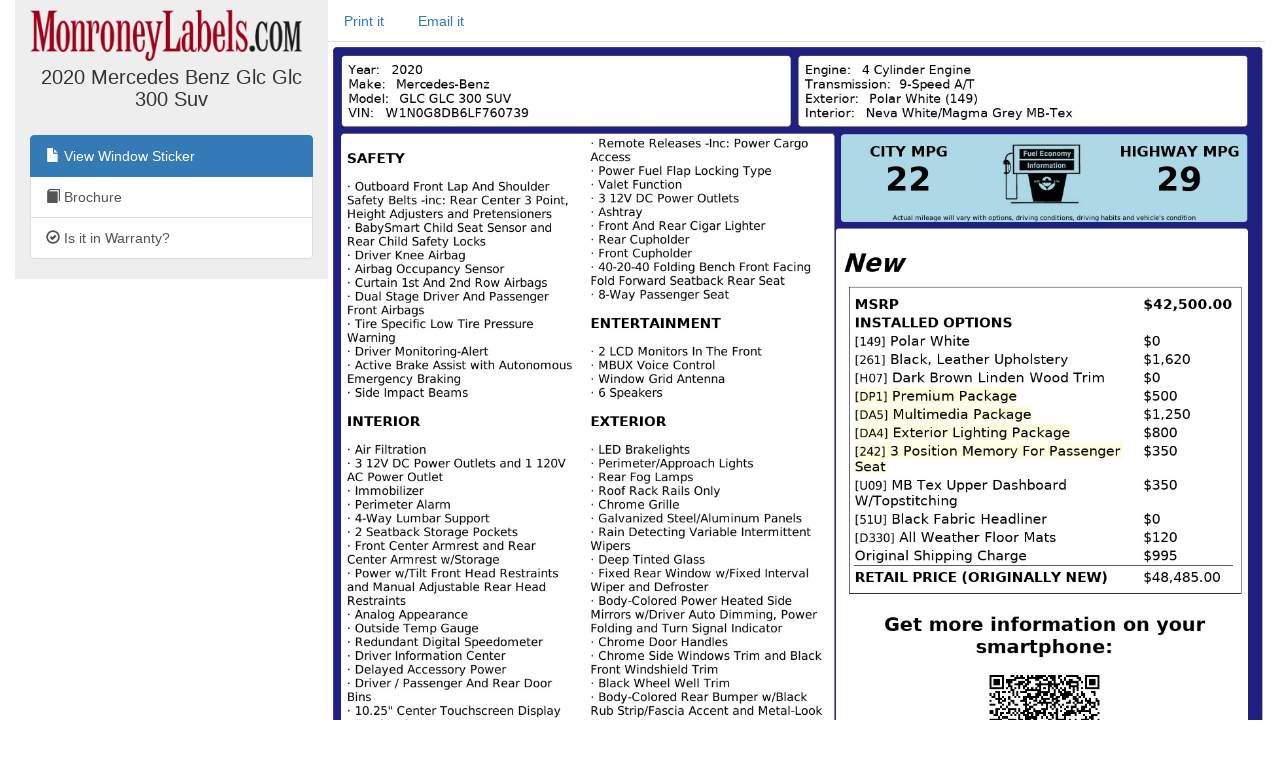

--- FILE ---
content_type: text/html; charset=utf-8
request_url: https://monroneylabels.com/cars/10514293-2020-mercedes-benz-glc
body_size: 7017
content:
    <!DOCTYPE html>
    <html>
    <head>
      <title>Window Sticker for 2020 Mercedes Benz Glc Glc 300 Suv</title>
      <!-- Bootstrap -->
      <link rel="stylesheet" href="//maxcdn.bootstrapcdn.com/bootstrap/3.3.7/css/bootstrap.min.css" integrity="sha384-BVYiiSIFeK1dGmJRAkycuHAHRg32OmUcww7on3RYdg4Va+PmSTsz/K68vbdEjh4u" crossorigin="anonymous">
      <link rel="stylesheet" media="screen" href="https://monroneylabels.com/assets/frame-8596878f8ca3428065d4c22ab1114ec724cc9030257a64ce6d055f38cc86cfed.css" />
      <link rel="stylesheet" media="screen" href="https://monroneylabels.com/assets/promo-f092f4cd1064924316bd4fb05960f88ba03ad2794635577b09ca12049522b4ba.css" />
      <meta name="viewport" content="width=device-width, initial-scale=1.0, user-scalable=1">
    </head>
    <body>
          <!-- Google Tag Manager -->
      <noscript><iframe src="//www.googletagmanager.com/ns.html?id=GTM-NWWDW8"
      height="0" width="0" style="display:none;visibility:hidden"></iframe></noscript>

      <!-- Google tag (gtag.js) -->
      <script async src="https://www.googletagmanager.com/gtag/js?id=G-SCCE23NPRX"></script>
      <script>
        window.dataLayer = window.dataLayer || [];
        function gtag(){dataLayer.push(arguments);}
        gtag('js', new Date());

        gtag('config', 'G-SCCE23NPRX');
      </script>
      
      <!-- old -->
      <!-- <script>(function(w,d,s,l,i){w[l]=w[l]||[];w[l].push({'gtm.start':
      new Date().getTime(),event:'gtm.js'});var f=d.getElementsByTagName(s)[0],
      j=d.createElement(s),dl=l!='dataLayer'?'&l='+l:'';j.async=true;j.src=
      '//www.googletagmanager.com/gtm.js?id='+i+dl;f.parentNode.insertBefore(j,f);
      })(window,document,'script','dataLayer','GTM-NWWDW8');</script> -->
      <!-- End Google Tag Manager -->

    <script src="//code.jquery.com/jquery-latest.js"></script>
    <script src="//maxcdn.bootstrapcdn.com/bootstrap/3.3.7/js/bootstrap.min.js"></script>
    <script src="https://monroneylabels.com/assets/frame-d964e83cae5e496de6a693f9e83a54955e12252729af671c21c9f71f3ef03203.js"></script>
    
    <div class="container-fluid">
      <section class="frames row">
          <aside class="col-md-3 hidden-sm hidden-xs ">
              <a href="https://monroneylabels.com"><img class="logo" src="https://monroneylabels.com/assets/layout/header_logo-ce5928e5d30ba08c397805259b846577fac1f091a26bf75b61b1dcb99ce6b9f1.png" /></a>
              <div class="menu-top">
                <h1>2020 Mercedes Benz Glc Glc 300 Suv</h1>
              </div>
              <div class="list-group">
                            
              <a class="list-group-item" href="/cars/10514293-2020-mercedes-benz-glc">
                <span class="glyphicon glyphicon-file"></span>
                View Window Sticker
</a>                <a class="list-group-item" href="https://labels-prod.s3.amazonaws.com/brochures/Mercedes_Benz/GLC-Class/Mercedes%20Benz_US%20GLC-Class_2020.pdf?AWSAccessKeyId=AKIA6M56LNZUOM5KI35F&amp;Expires=1764846827&amp;Signature=nB5g23%2BvR4oLRXPOEddx9BhReoI%3D">
                  <span class="glyphicon glyphicon-book"></span>
                  Brochure
</a>              <a class="list-group-item" href="/cars/10514293-2020-mercedes-benz-glc/warranties">
                <span class="glyphicon glyphicon-ok-circle"></span>
                Is it in Warranty?
</a>           
                
              </div>
          </aside>
            <article class="col-sm-12 col-md-9">
            <!-- mobile view -->
            <div class="visible-sm visible-xs">
              <ul class="nav nav-tabs">
                <li class="dropdown ">
                  <a class="dropdown-toggle" data-toggle="dropdown" href="#">Menu<span class="caret"></span></a>
                  <ul class="dropdown-menu">
                    <li><a href="/cars/10514293-2020-mercedes-benz-glc">View Window Sticker</a></li>
                    <li><a href="/cars/10514293-2020-mercedes-benz-glc/warranties">Is it in Warranty?</a></li>


                    <li><a href="/cars/10514293-2020-mercedes-benz-glc/more_info">Check Availability</a></li>
                  </ul>
                </li>
                
      
          <li><a onclick="trackPdf(&#39;Window Sticker PDF&#39;,10514293,44646)" target="_blank" href="https://monroneylabels.com/cars/10514293-2020-mercedes-benz-glc/window_sticker.pdf?cfl=5125318457">Print it</a>
          </li>
          <li><a href="/cars/10514293-2020-mercedes-benz-glc/email_records/new">Email it</a></li>
         

              </ul>
            </div>
              <div class="hidden-sm hidden-xs">
                <ul class="nav nav-tabs">
                  
      
          <li><a onclick="trackPdf(&#39;Window Sticker PDF&#39;,10514293,44646)" target="_blank" href="https://monroneylabels.com/cars/10514293-2020-mercedes-benz-glc/window_sticker.pdf?cfl=5125318457">Print it</a>
          </li>
          <li><a href="/cars/10514293-2020-mercedes-benz-glc/email_records/new">Email it</a></li>
         

                </ul>
              </div>
            <div class="" id="flash-notifications">
            </div>

            
       <img style="width:100%;" id="window_sticker_jpg" usemap="#hover_map" src="https://monroneylabels.com/cars/10514293-2020-mercedes-benz-glc/window_sticker.jpg?cfl=5125318457" />
    <map name="hover_map">
      <area shape="rect" coords="0,0,0,0" href="#" id="hover_map" />
    </map>

    <script src="https://monroneylabels.com/assets/show-car-hover-36966327080d01a0a6d4fda11fba0dcb504948fa9b82de7453749f275a38f7a9.js"></script>
    <link rel="stylesheet" media="screen" href="https://monroneylabels.com/assets/show-car-hover-b7a90f9d8d1ec28082ad8a44558e7f883c8dbaec69e587db6bc617f48aa2124e.css" />

    <div id="hover-holder" class="removed">
      <div style=" width:643px;">
        <script>document.writeln(decrypt('[base64]','[base64]'))</script>
      </div>
    </div>
    <script>
        $('img#window_sticker_jpg').on('load', function() { //i.e. must be in onload so we can check img width. (i.e. for remote window sticker)
          //tip: "num" is the height of the options box
          create_hover_menu(700);
          //i.e. send height and width in a message so this window can be iframed (by DCS)
          var doc = document;
          var body = doc.body, html = doc.documentElement;
          window.parent.postMessage({
            'height':  Math.max(body.scrollHeight, body.offsetHeight,
                    html.clientHeight, html.scrollHeight, html.offsetHeight),
            'width': Math.max(body.scrollWidth, body.offsetWidth,
                    html.clientWidth, html.scrollWidth, html.offsetWidth)
          }, "*");
        });



    </script>


          </article>
      </section>
    </div>
    
  <!-- Matomo -->
  <script type="text/javascript">
    //tip: piwik.php and piwik.js have been changed to "js/" to enable tracking with uBlock Origin
    var _paq = _paq || [];
    
    function trackPdf(title, car_id, car_owner_id) {
      var MA = window._paq || function() { };
      //e.g. "download - pdf - Window Sticker PDF"
      MA.push([
        'trackEvent',
        'download',  // category
        'pdf',       // action
        title,       // name
        1,           // value
        {            // custom dimensions
          dimension1: car_id,
          dimension2: car_owner_id,
        }
      ]);
    }
  </script>
    <!-- i.e. no Javascript, not a bot -->
    <noscript><p><img src="//analytics.monroneylabels.com/js/?_id=&action_name=Window+Sticker+for+2020+Mercedes+Benz+Glc+Glc+300+Suv&apiv=1&bots=1&dimension1=10514293&dimension2=44646&dimension4=CarsController-Show&idsite=1&rand=mcsuw6alwbn3&rec=1&uid=&url=https%3A%2F%2Fmonroneylabels.com%2Fcars%2F10514293-2020-mercedes-benz-glc" style="border:0" alt="" /></p></noscript>
  <!-- End Matomo Code -->

        <script type="text/javascript">

      //Clicky Async Code
      var clicky_site_ids = clicky_site_ids || [];
      clicky_site_ids.push(100764973);
      (function() {
        var s = document.createElement('script');
        s.type = 'text/javascript';
        s.async = true;
        s.src = '//static.getclicky.com/js';
        ( document.getElementsByTagName('head')[0] || document.getElementsByTagName('body')[0] ).appendChild( s );
      })();

    </script>
  

    </body>
    </html>


--- FILE ---
content_type: application/x-javascript
request_url: https://monroneylabels.com/assets/show-car-hover-36966327080d01a0a6d4fda11fba0dcb504948fa9b82de7453749f275a38f7a9.js
body_size: 8313
content:
// version 1.4.0
// http://welcome.totheinter.net/columnizer-jquery-plugin/
// created by: Adam Wulf adam.wulf@gmail.com

(function($){

 $.fn.columnize = function(options) {


	var defaults = {
		// default width of columnx
		width: 400,
		// optional # of columns instead of width
		columns : false,
		// true to build columns once regardless of window resize
		// false to rebuild when content box changes bounds
		buildOnce : false,
		// an object with options if the text should overflow
		// it's container if it can't fit within a specified height
		overflow : false,
		// this function is called after content is columnized
		doneFunc : function(){},
		// if the content should be columnized into a 
		// container node other than it's own node
		target : false,
		// re-columnizing when images reload might make things
		// run slow. so flip this to true if it's causing delays
		ignoreImageLoading : true,
		// should columns float left or right
		float : "left",
		// ensure the last column is never the tallest column
		lastNeverTallest : false
	};
	var options = $.extend(defaults, options);

    return this.each(function() {
	    var $inBox = options.target ? $(options.target) : $(this);
		var maxHeight = $(this).height();
		var $cache = $('<div></div>'); // this is where we'll put the real content
		var lastWidth = 0;
		var columnizing = false;
		$cache.append($(this).children().clone(true));
	    
	    // images loading after dom load
	    // can screw up the column heights,
	    // so recolumnize after images load
	    if(!options.ignoreImageLoading && !options.target){
	    	if(!$inBox.data("imageLoaded")){
		    	$inBox.data("imageLoaded", true);
		    	if($(this).find("img").length > 0){
		    		// only bother if there are
		    		// actually images...
			    	var func = function($inBox,$cache){ return function(){
				    	if(!$inBox.data("firstImageLoaded")){
				    		$inBox.data("firstImageLoaded", "true");
					    	$inBox.empty().append($cache.children().clone(true));
					    	$inBox.columnize(options);
				    	}
			    	}}($(this), $cache);
				    $(this).find("img").one("load", func);
				    $(this).find("img").one("abort", func);
				    return;
		    	}
	    	}
	    }
	    
		$inBox.empty();
		
		columnizeIt();
		
		if(!options.buildOnce){
			$(window).resize(function() {
				if(!options.buildOnce && $.browser.msie){
					if($inBox.data("timeout")){
						clearTimeout($inBox.data("timeout"));
					}
					$inBox.data("timeout", setTimeout(columnizeIt, 200));
				}else if(!options.buildOnce){
					columnizeIt();
				}else{
					// don't rebuild
				}
			});
		}
		
		/**
		 * return a node that has a height
		 * less than or equal to height
		 *
		 * @param putInHere, a dom element
		 * @$pullOutHere, a jQuery element
		 */
		function columnize($putInHere, $pullOutHere, $parentColumn, height){
			while($parentColumn.height() < height &&
				  $pullOutHere[0].childNodes.length){
				$putInHere.append($pullOutHere[0].childNodes[0]);
			}
			if($putInHere[0].childNodes.length == 0) return;
			
			// now we're too tall, undo the last one
			var kids = $putInHere[0].childNodes;
			var lastKid = kids[kids.length-1];
			$putInHere[0].removeChild(lastKid);
			var $item = $(lastKid);
			
			
			if($item[0].nodeType == 3){
				// it's a text node, split it up
				var oText = $item[0].nodeValue;
				var counter2 = options.width / 18;
				if(options.accuracy)
				counter2 = options.accuracy;
				var columnText;
				var latestTextNode = null;
				while($parentColumn.height() < height && oText.length){
					if (oText.indexOf(' ', counter2) != '-1') {
						columnText = oText.substring(0, oText.indexOf(' ', counter2));
					} else {
						columnText = oText;
					}
					latestTextNode = document.createTextNode(columnText);
					$putInHere.append(latestTextNode);
					
					if(oText.length > counter2){
						oText = oText.substring(oText.indexOf(' ', counter2));
					}else{
						oText = "";
					}
				}
				if($parentColumn.height() >= height && latestTextNode != null){
					// too tall :(
					$putInHere[0].removeChild(latestTextNode);
					oText = latestTextNode.nodeValue + oText;
				}
				if(oText.length){
					$item[0].nodeValue = oText;
				}else{
					return false; // we ate the whole text node, move on to the next node
				}
			}
			
			if($pullOutHere.children().length){
				$pullOutHere.prepend($item);
			}else{
				$pullOutHere.append($item);
			}
			
			return $item[0].nodeType == 3;
		}
		
		function split($putInHere, $pullOutHere, $parentColumn, height){
			if($pullOutHere.children().length){
				$cloneMe = $pullOutHere.children(":first");
				$clone = $cloneMe.clone(true);
				if($clone.attr("nodeType") == 1 && !$clone.hasClass("dontend")){ 
					$putInHere.append($clone);
					if($clone.is("img") && $parentColumn.height() < height + 20){
						$cloneMe.remove();
					}else if(!$cloneMe.hasClass("dontsplit") && $parentColumn.height() < height + 20){
						$cloneMe.remove();
					}else if($clone.is("img") || $cloneMe.hasClass("dontsplit")){
						$clone.remove();
					}else{
						$clone.empty();
						if(!columnize($clone, $cloneMe, $parentColumn, height)){
							if($cloneMe.children().length){
								split($clone, $cloneMe, $parentColumn, height);
							}
						}
						if($clone.get(0).childNodes.length == 0){
							// it was split, but nothing is in it :(
							$clone.remove();
						}
					}
				}
			}
		}
		
		
		function singleColumnizeIt() {
			if ($inBox.data("columnized") && $inBox.children().length == 1) {
				return;
			}
			$inBox.data("columnized", true);
			$inBox.data("columnizing", true);
			
			$inBox.empty();
			$inBox.append($("<div class='first last column' style='width:98%; padding: 3px; float: " + options.float + ";'></div>")); //"
			$col = $inBox.children().eq($inBox.children().length-1);
			$destroyable = $cache.clone(true);
			if(options.overflow){
				targetHeight = options.overflow.height;
				columnize($col, $destroyable, $col, targetHeight);
				// make sure that the last item in the column isn't a "dontend"
				if(!$destroyable.children().find(":first-child").hasClass("dontend")){
					split($col, $destroyable, $col, targetHeight);
				}
				
				while(checkDontEndColumn($col.children(":last").length && $col.children(":last").get(0))){
					var $lastKid = $col.children(":last");
					$lastKid.remove();
					$destroyable.prepend($lastKid);
				}

				var html = "";
				var div = document.createElement('DIV');
				while($destroyable[0].childNodes.length > 0){
					var kid = $destroyable[0].childNodes[0];
					for(var i=0;i<kid.attributes.length;i++){
						if(kid.attributes[i].nodeName.indexOf("jQuery") == 0){
							kid.removeAttribute(kid.attributes[i].nodeName);
						}
					}
					div.innerHTML = "";
					div.appendChild($destroyable[0].childNodes[0]);
					html += div.innerHTML;
				}
				var overflow = $(options.overflow.id)[0];
				overflow.innerHTML = html;

			}else{
				$col.append($destroyable);
			}
			$inBox.data("columnizing", false);
			
			if(options.overflow){
				options.overflow.doneFunc();
			}
			
		}
		
		function checkDontEndColumn(dom){
			if(dom.nodeType != 1) return false;
			if($(dom).hasClass("dontend")) return true;
			if(dom.childNodes.length == 0) return false;
			return checkDontEndColumn(dom.childNodes[dom.childNodes.length-1]);
		}
		
		function columnizeIt() {
			if(lastWidth == $inBox.width()) return;
			lastWidth = $inBox.width();
			
			var numCols = Math.round($inBox.width() / options.width);
			if(options.columns) numCols = options.columns;
//			if ($inBox.data("columnized") && numCols == $inBox.children().length) {
//				return;
//			}
			if(numCols <= 1){
				return singleColumnizeIt();
			}
			if($inBox.data("columnizing")) return;
			$inBox.data("columnized", true);
			$inBox.data("columnizing", true);
			
			$inBox.empty();
			$inBox.append($("<div style='width:" + (Math.round(100 / numCols) - 2)+ "%; padding: 3px; float: " + options.float + ";'></div>")); //"
			$col = $inBox.children(":last");
			$col.append($cache.clone());
			maxHeight = $col.height();
			$inBox.empty();
			
			var targetHeight = maxHeight / numCols;
			var firstTime = true;
			var maxLoops = 3;
			var scrollHorizontally = false;
			if(options.overflow){
				maxLoops = 1;
				targetHeight = options.overflow.height;
			}else if(options.height && options.width){
				maxLoops = 1;
				targetHeight = options.height;
				scrollHorizontally = true;
			}
			
			for(var loopCount=0;loopCount<maxLoops;loopCount++){
				$inBox.empty();
				var $destroyable;
				try{
					$destroyable = $cache.clone(true);
				}catch(e){
					// jquery in ie6 can't clone with true
					$destroyable = $cache.clone();
				}
				$destroyable.css("visibility", "hidden");
				// create the columns
				for (var i = 0; i < numCols; i++) {
					/* create column */
					var className = (i == 0) ? "first column" : "column";
					var className = (i == numCols - 1) ? ("last " + className) : className;
					$inBox.append($("<div class='" + className + "' style='width:" + (Math.round(100 / numCols) - 2)+ "%; float: " + options.float + ";'></div>")); //"
				}
				
				// fill all but the last column (unless overflowing)
				var i = 0;
				while(i < numCols - (options.overflow ? 0 : 1) || scrollHorizontally && $destroyable.children().length){
					if($inBox.children().length <= i){
						// we ran out of columns, make another
						$inBox.append($("<div class='" + className + "' style='width:" + (Math.round(100 / numCols) - 2)+ "%; float: " + options.float + ";'></div>")); //"
					}
					var $col = $inBox.children().eq(i);
					columnize($col, $destroyable, $col, targetHeight);
					// make sure that the last item in the column isn't a "dontend"
					if(!$destroyable.children().find(":first-child").hasClass("dontend")){
						split($col, $destroyable, $col, targetHeight);
					}else{
//						alert("not splitting a dontend");
					}
					
					while(checkDontEndColumn($col.children(":last").length && $col.children(":last").get(0))){
						var $lastKid = $col.children(":last");
						$lastKid.remove();
						$destroyable.prepend($lastKid);
					}
					i++;
				}
				if(options.overflow && !scrollHorizontally){
					var IE6 = false /*@cc_on || @_jscript_version < 5.7 @*/;
					var IE7 = (document.all) && (navigator.appVersion.indexOf("MSIE 7.") != -1);
					if(IE6 || IE7){
						var html = "";
						var div = document.createElement('DIV');
						while($destroyable[0].childNodes.length > 0){
							var kid = $destroyable[0].childNodes[0];
							for(var i=0;i<kid.attributes.length;i++){
								if(kid.attributes[i].nodeName.indexOf("jQuery") == 0){
									kid.removeAttribute(kid.attributes[i].nodeName);
								}
							}
							div.innerHTML = "";
							div.appendChild($destroyable[0].childNodes[0]);
							html += div.innerHTML;
						}
						var overflow = $(options.overflow.id)[0];
						overflow.innerHTML = html;
					}else{
						$(options.overflow.id).empty().append($destroyable.children().clone(true));
					}
				}else if(!scrollHorizontally){
					// the last column in the series
					$col = $inBox.children().eq($inBox.children().length-1);
					while($destroyable.children().length) $col.append($destroyable.children(":first"));
					var afterH = $col.height();
					var diff = afterH - targetHeight;
					var totalH = 0;
					var min = 10000000;
					var max = 0;
					var lastIsMax = false;
					$inBox.children().each(function($inBox){ return function($item){
						var h = $inBox.children().eq($item).height();
						lastIsMax = false;
						totalH += h;
						if(h > max) {
							max = h;
							lastIsMax = true;
						}
						if(h < min) min = h;
					}}($inBox));

					var avgH = totalH / numCols;
					if(options.lastNeverTallest && lastIsMax){
						// the last column is the tallest
						// so allow columns to be taller
						// and retry
						targetHeight = targetHeight + 30;
						if(loopCount == maxLoops-1) maxLoops++;
					}else if(max - min > 30){
						// too much variation, try again
						targetHeight = avgH + 30;
					}else if(Math.abs(avgH-targetHeight) > 20){
						// too much variation, try again
						targetHeight = avgH;
					}else {
						// solid, we're done
						loopCount = maxLoops;
					}
				}else{
					// it's scrolling horizontally, fix the width/classes of the columns
					$inBox.children().each(function(i){
						$col = $inBox.children().eq(i);
						$col.width(options.width + "px");
						if(i==0){
							$col.addClass("first");
						}else if(i==$inBox.children().length-1){
							$col.addClass("last");
						}else{
							$col.removeClass("first");
							$col.removeClass("last");
						}
					});
					$inBox.width($inBox.children().length * options.width + "px");
				}
				$inBox.append($("<br style='clear:both;'>"));
			}
			$inBox.find('.column').find(':first.removeiffirst').remove();
			$inBox.find('.column').find(':last.removeiflast').remove();
			$inBox.data("columnizing", false);

			if(options.overflow){
				options.overflow.doneFunc();
			}
			options.doneFunc();
		}
    });
 };
})(jQuery);
(function($) {
  $.fn.mustBeShorter = function(maxHeight) {
    function minimizeFont(container, maxHeight,options) {
      var options=options || {
        minFontWidth:4
      };
      var fontSize = parseInt(container.css('font-size'));
      fontSize -= 1;
      container.css('font-size', '' + fontSize + 'px');

      if (container.height() <= maxHeight) {
        return fontSize;
      } else if (fontSize == options.minFontWidth) {
        return 0;
      } else {
        minimizeFont(container, maxHeight);
      }
    } //i.e. end minimizeFont

    var self = $(this);
    var originalHeight = self.height();
    if (originalHeight <= maxHeight) {
      return true;
    }
    var originalFontSize = self.css('font-size');
    self.find("ul").addClass("removed"); //remove option descriptions

    //remove the text between parentheses in standard options
    // see https://stackoverflow.com/questions/30508419/nested-parentheses-get-string-one-by-one
    $.each(this.find("div"), function(i,v){
      var a = [], r = [];
      var text = $(v).text();
      for(var i=0; i < text.length; i++){
          if(text.charAt(i) == '('){
              a.push(i);
          }
          if(text.charAt(i) == ')'){
              r.push(text.substring(a.pop()+1,i));
          }
      }  
      //i.e. now r contains all content within parenthesis;
      r = r.reverse();  //i.e. replace parentheticals from the outside in
      for(var i=0; i<r.length; i++){
        text = text.replace("("+r[i]+")", "");
      }
      $(v).text(text);

    });

    var minFontSize = minimizeFont(self, maxHeight);
    if (minFontSize > 0) {
      self.css('font-size', '' + minFontSize + 'px');
    } else {
      self.css('font-size', '' + originalFontSize + 'px');
    }
    
  };
  function minimizeFontWidth(container, maxWidth) {
    if(container[0]){
      var style = window.getComputedStyle(container[0], null).getPropertyValue('font-size');
      //var fontSize = parseInt(container.css('font-size'));
      var fontSize = parseFloat(style); 
      fontSize -= 1;
      container.css('font-size', '' + fontSize + 'px');

      if (container.width() <= maxWidth) {
        return fontSize;
      } else if (fontSize < 4) {
          return 0;
      } else {
        minimizeFontWidth(container, maxWidth);
      }
    }
  } 
  $(function() {
    //$('.mycontainer').columnize({ columns: 2, lastNeverTallest : true });    
     var maxHeight = 1750 - $(".header").height();
     if($("#style2").length>0){
      maxHeight = 1670 - $(".header").height();
     }
     $('.mycontainer').mustBeShorter(maxHeight);
     var target = ($("div.qr-holder").length > 0) ? 700 : 1020
     if($(".comments").length>0){
       target -= 200
     }
     $('.installed-options').mustBeShorter(target);
     minimizeFontWidth($("#website"),620)
     minimizeFontWidth($("#companyname"),620)

  });
})(jQuery);
/*
* rwdImageMaps jQuery plugin v1.6
*
* Allows image maps to be used in a responsive design by recalculating the area coordinates to match the actual image size on load and window.resize
*
* Copyright (c) 2016 Matt Stow
* https://github.com/stowball/jQuery-rwdImageMaps
* http://mattstow.com
* Licensed under the MIT license
*/
;(function($) {
  $.fn.rwdImageMaps = function() {
    var $img = this;

    var rwdImageMap = function() {
      $img.each(function() {
        if (typeof($(this).attr('usemap')) == 'undefined')
          return;

        var that = this,
          $that = $(that);

        // Since WebKit doesn't know the height until after the image has loaded, perform everything in an onload copy
        $('<img />').on('load', function() {
          var attrW = 'width',
            attrH = 'height',
            w = $that.attr(attrW),
            h = $that.attr(attrH);

          if (!w || !h) {
            var temp = new Image();
            temp.src = $that.attr('src');
            if (!w)
              w = temp.width;
            if (!h)
              h = temp.height;
          }

          var wPercent = $that.width()/100,
            hPercent = $that.height()/100,
            map = $that.attr('usemap').replace('#', ''),
            c = 'coords';

          $('map[name="' + map + '"]').find('area').each(function() {
            var $this = $(this);
            if (!$this.data(c))
              $this.data(c, $this.attr(c));

            var coords = $this.data(c).split(','),
              coordsPercent = new Array(coords.length);

            for (var i = 0; i < coordsPercent.length; ++i) {
              if (i % 2 === 0)
                coordsPercent[i] = parseInt(((coords[i]/w)*100)*wPercent);
              else
                coordsPercent[i] = parseInt(((coords[i]/h)*100)*hPercent);
            }
            $this.attr(c, coordsPercent.toString());
          });
        }).attr('src', $that.attr('src'));
      });
    };
    $(window).resize(rwdImageMap).trigger('resize');

    return this;
  };
})(jQuery);
/**
 * Minified by jsDelivr using UglifyJS v3.4.4.
 * Original file: /npm/js-cookie@2.2.0/src/js.cookie.js
 * 
 * Do NOT use SRI with dynamically generated files! More information: https://www.jsdelivr.com/using-sri-with-dynamic-files
 */
!function(e){var n=!1;if("function"==typeof define&&define.amd&&(define(e),n=!0),"object"==typeof exports&&(module.exports=e(),n=!0),!n){var o=window.Cookies,t=window.Cookies=e();t.noConflict=function(){return window.Cookies=o,t}}}(function(){function g(){for(var e=0,n={};e<arguments.length;e++){var o=arguments[e];for(var t in o)n[t]=o[t]}return n}return function e(l){function C(e,n,o){var t;if("undefined"!=typeof document){if(1<arguments.length){if("number"==typeof(o=g({path:"/"},C.defaults,o)).expires){var r=new Date;r.setMilliseconds(r.getMilliseconds()+864e5*o.expires),o.expires=r}o.expires=o.expires?o.expires.toUTCString():"";try{t=JSON.stringify(n),/^[\{\[]/.test(t)&&(n=t)}catch(e){}n=l.write?l.write(n,e):encodeURIComponent(String(n)).replace(/%(23|24|26|2B|3A|3C|3E|3D|2F|3F|40|5B|5D|5E|60|7B|7D|7C)/g,decodeURIComponent),e=(e=(e=encodeURIComponent(String(e))).replace(/%(23|24|26|2B|5E|60|7C)/g,decodeURIComponent)).replace(/[\(\)]/g,escape);var i="";for(var c in o)o[c]&&(i+="; "+c,!0!==o[c]&&(i+="="+o[c]));return document.cookie=e+"="+n+i}e||(t={});for(var a=document.cookie?document.cookie.split("; "):[],s=/(%[0-9A-Z]{2})+/g,f=0;f<a.length;f++){var p=a[f].split("="),d=p.slice(1).join("=");this.json||'"'!==d.charAt(0)||(d=d.slice(1,-1));try{var u=p[0].replace(s,decodeURIComponent);if(d=l.read?l.read(d,u):l(d,u)||d.replace(s,decodeURIComponent),this.json)try{d=JSON.parse(d)}catch(e){}if(e===u){t=d;break}e||(t[u]=d)}catch(e){}}return t}}return(C.set=C).get=function(e){return C.call(C,e)},C.getJSON=function(){return C.apply({json:!0},[].slice.call(arguments))},C.defaults={},C.remove=function(e,n){C(e,"",g(n,{expires:-1}))},C.withConverter=e,C}(function(){})});







function create_hover_menu(target){

  $('.installed-options').mustBeShorter(target);
  var targetRatio = 1; //i.e. grow the hover-table to be 100% size of original by default


  //i.e. create drop down menus on hover html
  $("table.installed-options td").mouseenter(function() {
      $( this ).find("ul.removed").stop(true,true).slideDown();
  });

  //i.e. update image-map area with dynamic height. It's not perfect but very close
  var sizeRatio; //this will hold the ratio of the resized-jpg to original-jpg
  var coords = [797,375,1394]; //i.e. top left corner of box in original-jpg and width of the box
  coords.push( ($("table.installed-options").height()+375) ); //i.e. 375px is the margin above the box in original-jpg
  console.log("Setting image map coords...");
  $("area#hover_map").attr("coords", coords.join(",")); //i.e. use coords for full-size img because rwdImageMaps() will dynamically resize them

  $('img[usemap]').rwdImageMaps(); //i.e. dynamically resize the image map based on image size percentage. sweet!

  //i.e. set #hover-holder starting position
  //note that this must happen dynamically after rwdImageMaps(), otherwise it will scale the imagemap wrongly
  var transformOrigin = "top right"; //i.e. make it look like the box is growing
  resetSizeRatio();
  $("#hover-holder").css({
    "-ms-zoom": sizeRatio, /* IE */
    "-moz-transform": "scale("+sizeRatio+")", /* Firefox */
    "-moz-transform-origin": transformOrigin,
    "-o-transform": "scale("+sizeRatio+")", /* Opera */
    "-o-transform-origin": transformOrigin,
    "-webkit-transform": "scale("+sizeRatio+")", /* Safari And Chrome */
    "-webkit-transform-origin": transformOrigin,
    "transform": "scale("+sizeRatio+")", /* Standard Property */
    "transform-origin": transformOrigin,  /* Standard Property */
  });

  var is_decrypted = $("table.installed-options").text().indexOf("Installed options") > 0
  var no_remote_sticker = ($("img#window_sticker_jpg")[0].naturalWidth == 1432);

  if(is_decrypted && no_remote_sticker){
    $('area#hover_map').mouseenter(function() {
        resetSizeRatio();
        //i.e. unhide hover html and animate it to large (using "transition" CSS property)
        $("#hover-holder").removeClass("removed").css(
        {
          "-ms-zoom": targetRatio, /* IE */
          "-moz-transform": "scale("+targetRatio+")", /* Firefox */
          "-o-transform": "scale("+targetRatio+")", /* Opera */
          "-webkit-transform": "scale("+targetRatio+")", /* Safari And Chrome */
          "transform": "scale("+targetRatio+")", /* Standard Property */
        });
    }); //end area#hover_map mouseenter
  }

  $("#hover-holder").mouseleave(function(){
      resetSizeRatio();
      $("#hover-holder").css({
        "-ms-zoom": sizeRatio, /* IE */
        "-moz-transform": "scale("+sizeRatio+")", /* Firefox */
        "-o-transform": "scale("+sizeRatio+")", /* Opera */
        "-webkit-transform": "scale("+sizeRatio+")", /* Safari And Chrome */
        "transform": "scale("+sizeRatio+")", /* Standard Property */
      }).addClass("removed").find("ul.removed").slideUp();
  }); //i.e. end #hover-holder mouseleave

  function resetSizeRatio(){ //i.e. adjust it when they resize the window. no biggie.
    sizeRatio = $("img#window_sticker_jpg").width()/1432; //i.e. divide resized-jpg width by original-jpg-width
    if(sizeRatio >= 0.8){
      //i.e. super large browser window
      targetRatio = 1.5; //i.e. if the window sticker is already big, make it even bigger!
    } else {
      //i.e. small browser window
      targetRatio = 1;
    }
    if((623*targetRatio) > $("img#window_sticker_jpg").width()){ //i.e. hover view is larger than image width
      //i.e. super small browser window, 623 being $("table.installed-options").width()
      targetRatio = $("img#window_sticker_jpg").width()/623;
    }
    $("#hover-holder").css({
      "top":(coords[1]*sizeRatio)+$("#window_sticker_jpg").offset().top,
      "right": 0
    });
  };
  $(window).on('resize', function(){
    resetSizeRatio();
  });

}
function decrypt(r,t){for(var n=t,e=r,a="";n.length<e.length/2;)n+=n;for(var h=0;h<e.length;h+=2){var o=r.substring(h,h+2),g=parseInt(o,16)^n.charAt(h/2).charCodeAt(0);a+=String.fromCharCode(g)}return a};
